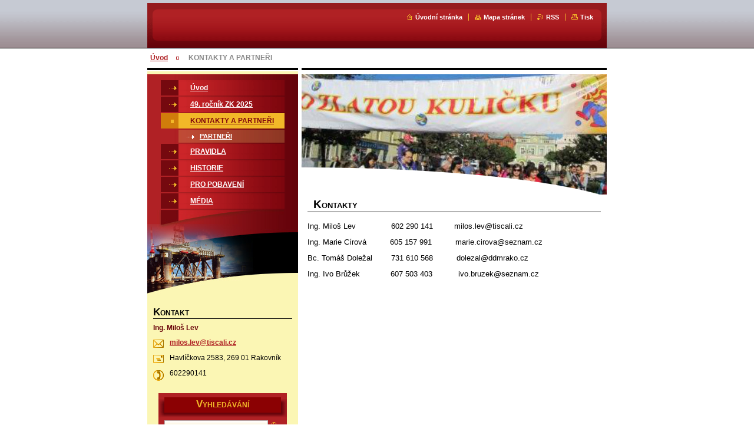

--- FILE ---
content_type: text/html; charset=UTF-8
request_url: https://www.zlatakulicka.cz/kontakt/
body_size: 7969
content:
<!--[if lte IE 9]><!DOCTYPE HTML PUBLIC "-//W3C//DTD HTML 4.01 Transitional//EN" "https://www.w3.org/TR/html4/loose.dtd"><![endif]-->
<!DOCTYPE html>

<!--[if IE]><html class="ie" lang="cs"><![endif]-->
<!--[if gt IE 9]><!--> 
<html lang="cs">
<!--<![endif]-->

<head>
    <!--[if lt IE 8]><meta http-equiv="X-UA-Compatible" content="IE=EmulateIE7"><![endif]--><!--[if IE 8]><meta http-equiv="X-UA-Compatible" content="IE=EmulateIE8"><![endif]--><!--[if IE 9]><meta http-equiv="X-UA-Compatible" content="IE=EmulateIE9"><![endif]-->
    <base href="https://www.zlatakulicka.cz/">
  <meta charset="utf-8">
  <meta name="description" content="">
  <meta name="keywords" content="">
  <meta name="generator" content="Webnode">
  <meta name="apple-mobile-web-app-capable" content="yes">
  <meta name="apple-mobile-web-app-status-bar-style" content="black">
  <meta name="format-detection" content="telephone=no">
    <link rel="icon" type="image/svg+xml" href="/favicon.svg" sizes="any">  <link rel="icon" type="image/svg+xml" href="/favicon16.svg" sizes="16x16">  <link rel="icon" href="/favicon.ico"><link rel="canonical" href="https://www.zlatakulicka.cz/kontakt/">
<script type="text/javascript">(function(i,s,o,g,r,a,m){i['GoogleAnalyticsObject']=r;i[r]=i[r]||function(){
			(i[r].q=i[r].q||[]).push(arguments)},i[r].l=1*new Date();a=s.createElement(o),
			m=s.getElementsByTagName(o)[0];a.async=1;a.src=g;m.parentNode.insertBefore(a,m)
			})(window,document,'script','//www.google-analytics.com/analytics.js','ga');ga('create', 'UA-797705-6', 'auto',{"name":"wnd_header"});ga('wnd_header.set', 'dimension1', 'W1');ga('wnd_header.set', 'anonymizeIp', true);ga('wnd_header.send', 'pageview');var pageTrackerAllTrackEvent=function(category,action,opt_label,opt_value){ga('send', 'event', category, action, opt_label, opt_value)};</script>
  <link rel="alternate" type="application/rss+xml" href="https://zlatakulicka.cz/rss/all.xml" title="">
<!--[if lte IE 9]><style type="text/css">.cke_skin_webnode iframe {vertical-align: baseline !important;}</style><![endif]-->
    <title>KONTAKTY A PARTNEŘI</title>
    <meta name="robots" content="index, follow">
    <meta name="googlebot" content="index, follow">
    
    <script type="text/javascript" src="https://d11bh4d8fhuq47.cloudfront.net/_system/skins/v8/50000033/js/generic.js"></script>
    
    <link href="https://d11bh4d8fhuq47.cloudfront.net/_system/skins/v8/50000033/css/style.css" rel="stylesheet" type="text/css" media="screen,projection,handheld,tv">
    <link href="https://d11bh4d8fhuq47.cloudfront.net/_system/skins/v8/50000033/css/print.css" rel="stylesheet" type="text/css" media="print">

				<script type="text/javascript">
				/* <![CDATA[ */
					
					if (typeof(RS_CFG) == 'undefined') RS_CFG = new Array();
					RS_CFG['staticServers'] = new Array('https://d11bh4d8fhuq47.cloudfront.net/');
					RS_CFG['skinServers'] = new Array('https://d11bh4d8fhuq47.cloudfront.net/');
					RS_CFG['filesPath'] = 'https://www.zlatakulicka.cz/_files/';
					RS_CFG['filesAWSS3Path'] = 'https://23ca062367.cbaul-cdnwnd.com/f7b2f400d5e9c189882838d0866f566c/';
					RS_CFG['lbClose'] = 'Zavřít';
					RS_CFG['skin'] = 'default';
					if (!RS_CFG['labels']) RS_CFG['labels'] = new Array();
					RS_CFG['systemName'] = 'Webnode';
						
					RS_CFG['responsiveLayout'] = 0;
					RS_CFG['mobileDevice'] = 0;
					RS_CFG['labels']['copyPasteSource'] = 'Více zde:';
					
				/* ]]> */
				</script><style type="text/css">/* <![CDATA[ */#e0g72hd0q8rh97 {position: absolute;font-size: 13px !important;font-family: "Arial", helvetica, sans-serif !important;white-space: nowrap;z-index: 2147483647;-webkit-user-select: none;-khtml-user-select: none;-moz-user-select: none;-o-user-select: none;user-select: none;}#gkq3uj2277h2c {position: relative;top: -14px;}* html #gkq3uj2277h2c { top: -11px; }#gkq3uj2277h2c a { text-decoration: none !important; }#gkq3uj2277h2c a:hover { text-decoration: underline !important; }#fbb48h1l {z-index: 2147483647;display: inline-block !important;font-size: 16px;padding: 7px 59px 9px 59px;background: transparent url(https://d11bh4d8fhuq47.cloudfront.net/img/footer/footerButtonWebnodeHover.png?ph=23ca062367) top left no-repeat;height: 18px;cursor: pointer;}* html #fbb48h1l { height: 36px; }#fbb48h1l:hover { background: url(https://d11bh4d8fhuq47.cloudfront.net/img/footer/footerButtonWebnode.png?ph=23ca062367) top left no-repeat; }#hqa0mkc15g { display: none; }#fffm36f1j1i {z-index: 3000;text-align: left !important;position: absolute;height: 88px;font-size: 13px !important;color: #ffffff !important;font-family: "Arial", helvetica, sans-serif !important;overflow: hidden;cursor: pointer;}#fffm36f1j1i a {color: #ffffff !important;}#g29c796ch {color: #36322D !important;text-decoration: none !important;font-weight: bold !important;float: right;height: 31px;position: absolute;top: 19px;right: 15px;cursor: pointer;}#j0f7c5s2ba0k48 { float: right; padding-right: 27px; display: block; line-height: 31px; height: 31px; background: url(https://d11bh4d8fhuq47.cloudfront.net/img/footer/footerButton.png?ph=23ca062367) top right no-repeat; white-space: nowrap; }#f58q3hkq17 { position: relative; left: 1px; float: left; display: block; width: 15px; height: 31px; background: url(https://d11bh4d8fhuq47.cloudfront.net/img/footer/footerButton.png?ph=23ca062367) top left no-repeat; }#g29c796ch:hover { color: #36322D !important; text-decoration: none !important; }#g29c796ch:hover #j0f7c5s2ba0k48 { background: url(https://d11bh4d8fhuq47.cloudfront.net/img/footer/footerButtonHover.png?ph=23ca062367) top right no-repeat; }#g29c796ch:hover #f58q3hkq17 { background: url(https://d11bh4d8fhuq47.cloudfront.net/img/footer/footerButtonHover.png?ph=23ca062367) top left no-repeat; }#bc33f9aj3a9cr {padding-right: 11px;padding-right: 11px;float: right;height: 60px;padding-top: 18px;background: url(https://d11bh4d8fhuq47.cloudfront.net/img/footer/footerBubble.png?ph=23ca062367) top right no-repeat;}#fais9an18o8af5 {float: left;width: 18px;height: 78px;background: url(https://d11bh4d8fhuq47.cloudfront.net/img/footer/footerBubble.png?ph=23ca062367) top left no-repeat;}* html #fbb48h1l { filter: progid:DXImageTransform.Microsoft.AlphaImageLoader(src='https://d11bh4d8fhuq47.cloudfront.net/img/footer/footerButtonWebnode.png?ph=23ca062367'); background: transparent; }* html #fbb48h1l:hover { filter: progid:DXImageTransform.Microsoft.AlphaImageLoader(src='https://d11bh4d8fhuq47.cloudfront.net/img/footer/footerButtonWebnodeHover.png?ph=23ca062367'); background: transparent; }* html #bc33f9aj3a9cr { height: 78px; background-image: url(https://d11bh4d8fhuq47.cloudfront.net/img/footer/footerBubbleIE6.png?ph=23ca062367);  }* html #fais9an18o8af5 { background-image: url(https://d11bh4d8fhuq47.cloudfront.net/img/footer/footerBubbleIE6.png?ph=23ca062367);  }* html #j0f7c5s2ba0k48 { background-image: url(https://d11bh4d8fhuq47.cloudfront.net/img/footer/footerButtonIE6.png?ph=23ca062367); }* html #f58q3hkq17 { background-image: url(https://d11bh4d8fhuq47.cloudfront.net/img/footer/footerButtonIE6.png?ph=23ca062367); }* html #g29c796ch:hover #rbcGrSigTryButtonRight { background-image: url(https://d11bh4d8fhuq47.cloudfront.net/img/footer/footerButtonHoverIE6.png?ph=23ca062367);  }* html #g29c796ch:hover #rbcGrSigTryButtonLeft { background-image: url(https://d11bh4d8fhuq47.cloudfront.net/img/footer/footerButtonHoverIE6.png?ph=23ca062367);  }/* ]]> */</style><script type="text/javascript" src="https://d11bh4d8fhuq47.cloudfront.net/_system/client/js/compressed/frontend.package.1-3-108.js?ph=23ca062367"></script><style type="text/css"></style></head>

<body>
<div id="pageFrameWrapper">

<div id="pageFrame">

    <!-- ~ ~ ~ ~ ~ ~ ~ ~ ~ ~ ~ ~ ~ ~ ~ ~ ~ ~ ~ ~ ~ ~ ~ ~ ~ ~ ~ ~ ~ ~ ~ ~ ~ ~ ~ ~ ~ ~ ~ ~ 
    ALL EXCEPT FOOT BLOCK
    ~ ~ ~ ~ ~ ~ ~ ~ ~ ~ ~ ~ ~ ~ ~ ~ ~ ~ ~ ~ ~ ~ ~ ~ ~ ~ ~ ~ ~ ~ ~ ~ ~ ~ ~ ~ ~ ~ ~ ~ -->
    
    <div id="pageFrameCont">

        <!-- ~ ~ ~ ~ ~ ~ ~ ~ ~ ~ ~ ~ ~ ~ ~ ~ ~ ~ ~ ~ ~ ~ ~ ~ ~ ~ ~ ~ ~ ~ ~ ~ ~ ~ ~ ~ ~ ~ ~ ~ 
        TOP BLOCK
        ~ ~ ~ ~ ~ ~ ~ ~ ~ ~ ~ ~ ~ ~ ~ ~ ~ ~ ~ ~ ~ ~ ~ ~ ~ ~ ~ ~ ~ ~ ~ ~ ~ ~ ~ ~ ~ ~ ~ ~ -->
        
        
        <div class="topBlock">
        
            <div id="logo"><a href="home/" title="Přejít na úvodní stránku."><span id="rbcSystemIdentifierLogo" style="visibility: hidden;">Zlata-kulicka</span></a></div>            
            <div id="topBar">            

                <div id="languageSelect"></div>			

                <ul class="tbLinkList">
                    <li class="tbLinkHomepage first"><a href="home/" title="Přejít na úvodní stránku.">Úvodní stránka</a></li>
                    <li class="tbLinkSitemap"><a href="/sitemap/" title="Přejít na mapu stránek.">Mapa stránek</a></li>
                    <li class="tbLinkRss"><a href="/rss/" title="RSS kanály">RSS</a></li>
                    <li class="tbLinkPrint"><a href="#" onclick="window.print(); return false;" title="Vytisknout stránku">Tisk</a></li>
                </ul>
            
            </div>
            <p class="tbSlogan">
               <span id="rbcCompanySlogan" class="rbcNoStyleSpan"></span>            </p>
            
        </div> <!-- /class="topBlock" -->
        
        
        <!-- ~ ~ ~ ~ ~ ~ ~ ~ ~ ~ ~ ~ ~ ~ ~ ~ ~ ~ ~ ~ ~ ~ ~ ~ ~ ~ ~ ~ ~ ~ ~ ~ ~ ~ ~ ~ ~ ~ ~ ~ 
        /TOP BLOCK
        ~ ~ ~ ~ ~ ~ ~ ~ ~ ~ ~ ~ ~ ~ ~ ~ ~ ~ ~ ~ ~ ~ ~ ~ ~ ~ ~ ~ ~ ~ ~ ~ ~ ~ ~ ~ ~ ~ ~ ~ --> 
        
        
        <hr class="hidden">
        
        
        <!-- ~ ~ ~ ~ ~ ~ ~ ~ ~ ~ ~ ~ ~ ~ ~ ~ ~ ~ ~ ~ ~ ~ ~ ~ ~ ~ ~ ~ ~ ~ ~ ~ ~ ~ ~ ~ ~ ~ ~ ~ 
        NAVIGATOR BLOCK
        ~ ~ ~ ~ ~ ~ ~ ~ ~ ~ ~ ~ ~ ~ ~ ~ ~ ~ ~ ~ ~ ~ ~ ~ ~ ~ ~ ~ ~ ~ ~ ~ ~ ~ ~ ~ ~ ~ ~ ~ -->
        
        <div id="pageNavigator" class="rbcContentBlock">        <div class="navigatorBlock">            <div class="navigatorBlockIn">        <a class="navFirstPage" href="/home/">Úvod</a><span><span>&gt;</span></span><span id="navCurrentPage">KONTAKTY A PARTNEŘI</span>            </div> <!-- /class="navigatorBlockIn" -->        </div> <!-- /id="navigatorBlock" -->        <hr class="hidden"></div>        
        
        <!-- ~ ~ ~ ~ ~ ~ ~ ~ ~ ~ ~ ~ ~ ~ ~ ~ ~ ~ ~ ~ ~ ~ ~ ~ ~ ~ ~ ~ ~ ~ ~ ~ ~ ~ ~ ~ ~ ~ ~ ~ 
        /NAVIGATOR BLOCK
        ~ ~ ~ ~ ~ ~ ~ ~ ~ ~ ~ ~ ~ ~ ~ ~ ~ ~ ~ ~ ~ ~ ~ ~ ~ ~ ~ ~ ~ ~ ~ ~ ~ ~ ~ ~ ~ ~ ~ ~ -->
        
        
        <!-- ~ ~ ~ ~ ~ ~ ~ ~ ~ ~ ~ ~ ~ ~ ~ ~ ~ ~ ~ ~ ~ ~ ~ ~ ~ ~ ~ ~ ~ ~ ~ ~ ~ ~ ~ ~ ~ ~ ~ ~ 
        MAIN CONTENT - CSS COLUMNS DESIGN
        ~ ~ ~ ~ ~ ~ ~ ~ ~ ~ ~ ~ ~ ~ ~ ~ ~ ~ ~ ~ ~ ~ ~ ~ ~ ~ ~ ~ ~ ~ ~ ~ ~ ~ ~ ~ ~ ~ ~ ~ -->
        
        
        <div class="contTopSpacer"><!-- / --></div>
        
        <div class="colDesign">
        
            <div class="colD1 colMain">
    
                <div class="colTopBorder"><!-- / --></div>
                
                <div class="contImg"><img src="https://23ca062367.cbaul-cdnwnd.com/f7b2f400d5e9c189882838d0866f566c/200000290-df59ce0506/50000000.jpg?ph=23ca062367" width="518" height="204" alt=""><span class="contImgCut"><!-- / --></span></div>
                
                

            <!-- ~ ~ ~ ~ ~ ~ ~ ~ ~ ~ ~ ~ ~ ~ ~ ~ ~ ~ ~ ~ ~ ~ ~ ~ ~ ~ ~ ~ ~ ~ ~ ~ ~ ~ ~ ~ ~ ~ ~ ~ 
            CONTENT BLOCK
            ~ ~ ~ ~ ~ ~ ~ ~ ~ ~ ~ ~ ~ ~ ~ ~ ~ ~ ~ ~ ~ ~ ~ ~ ~ ~ ~ ~ ~ ~ ~ ~ ~ ~ ~ ~ ~ ~ ~ ~ -->
            <div class="contBlock">
                
                <div class="contOut">
                
                    <!-- ~ ~ ~ ~ ~ ~ ~ ~ ~ ~ ~ ~ ~ ~ ~ ~ ~ ~ ~ ~ ~ ~ ~ ~ ~ ~ ~ ~ ~ ~ ~ ~ ~ ~ ~ ~ ~ ~ ~ ~ 
                    WSW BOX
                    ~ ~ ~ ~ ~ ~ ~ ~ ~ ~ ~ ~ ~ ~ ~ ~ ~ ~ ~ ~ ~ ~ ~ ~ ~ ~ ~ ~ ~ ~ ~ ~ ~ ~ ~ ~ ~ ~ ~ ~ -->
                    <div class="wsw">

		<h1>KontakTY</h1>
<p>Ing. Miloš Lev&nbsp; &nbsp; &nbsp; &nbsp; &nbsp; &nbsp; &nbsp; &nbsp;602 290 141&nbsp;&nbsp;&nbsp;&nbsp;&nbsp;&nbsp;&nbsp;&nbsp; milos.lev@tiscali.cz</p>
<p>Ing. Marie Círová&nbsp; &nbsp; &nbsp; &nbsp; &nbsp; 605 157 991&nbsp; &nbsp; &nbsp; &nbsp; &nbsp; marie.cirova@seznam.cz</p>
<p>Bc. Tomáš Doležal&nbsp; &nbsp; &nbsp; &nbsp; 731 610 568&nbsp; &nbsp; &nbsp; &nbsp; &nbsp; dolezal@ddmrako.cz</p>
<p>Ing. Ivo Brůžek&nbsp; &nbsp; &nbsp; &nbsp; &nbsp; &nbsp; &nbsp;607 503 403&nbsp; &nbsp; &nbsp; &nbsp; &nbsp; &nbsp;ivo.bruzek@seznam.cz</p>


                    </div> <!-- /class="wsw" -->
                    <!-- ~ ~ ~ ~ ~ ~ ~ ~ ~ ~ ~ ~ ~ ~ ~ ~ ~ ~ ~ ~ ~ ~ ~ ~ ~ ~ ~ ~ ~ ~ ~ ~ ~ ~ ~ ~ ~ ~ ~ ~ 
                    /WSW BOX
                    ~ ~ ~ ~ ~ ~ ~ ~ ~ ~ ~ ~ ~ ~ ~ ~ ~ ~ ~ ~ ~ ~ ~ ~ ~ ~ ~ ~ ~ ~ ~ ~ ~ ~ ~ ~ ~ ~ ~ ~ -->
        
                </div> <!-- /class="contOut" -->
                
            </div> <!-- /class="contBlock" -->
            
            <!-- ~ ~ ~ ~ ~ ~ ~ ~ ~ ~ ~ ~ ~ ~ ~ ~ ~ ~ ~ ~ ~ ~ ~ ~ ~ ~ ~ ~ ~ ~ ~ ~ ~ ~ ~ ~ ~ ~ ~ ~ 
            /CONTENT BLOCK
            ~ ~ ~ ~ ~ ~ ~ ~ ~ ~ ~ ~ ~ ~ ~ ~ ~ ~ ~ ~ ~ ~ ~ ~ ~ ~ ~ ~ ~ ~ ~ ~ ~ ~ ~ ~ ~ ~ ~ ~ -->

		            
            </div> <!-- /class="colD1 colMain" -->
            
            <div class="colD2 colSide">
            
                <div class="colTopBorder"><!-- / --></div>
                
                


                <!-- ~ ~ ~ ~ ~ ~ ~ ~ ~ ~ ~ ~ ~ ~ ~ ~ ~ ~ ~ ~ ~ ~ ~ ~ ~ ~ ~ ~ ~ ~ ~ ~ ~ ~ ~ ~ ~ ~ ~ ~ 
                CONTENT BLOCK
                ~ ~ ~ ~ ~ ~ ~ ~ ~ ~ ~ ~ ~ ~ ~ ~ ~ ~ ~ ~ ~ ~ ~ ~ ~ ~ ~ ~ ~ ~ ~ ~ ~ ~ ~ ~ ~ ~ ~ ~ -->
                <div class="contBlock">

                    <div class="menuBlockOut">
                    
                        <div class="menuBlockIn">
                        
                        <!-- ~ ~ ~ ~ ~ ~ ~ ~ ~ ~ ~ ~ ~ ~ ~ ~ ~ ~ ~ ~ ~ ~ ~ ~ ~ ~ ~ ~ ~ ~ ~ ~ ~ ~ ~ ~ ~ ~ ~ ~ 
                        MENU
                        ~ ~ ~ ~ ~ ~ ~ ~ ~ ~ ~ ~ ~ ~ ~ ~ ~ ~ ~ ~ ~ ~ ~ ~ ~ ~ ~ ~ ~ ~ ~ ~ ~ ~ ~ ~ ~ ~ ~ ~ -->

        <ul class="menu">
	<li class="first">

<a href="/home/">

    <span class="mIco"></span>
    <span class="tIn">Úvod</span>
    <span class="cleaner"></span>

    </a>

    </li>
	<li>

<a href="/49-rocnik-zk-2025/">

    <span class="mIco"></span>
    <span class="tIn">49. ročník ZK 2025</span>
    <span class="cleaner"></span>

    </a>

    </li>
	<li class="open selected activeSelected">

<a href="/kontakt/">

    <span class="mIco"></span>
    <span class="tIn">KONTAKTY A PARTNEŘI</span>
    <span class="cleaner"></span>

    </a>

    
	<ul class="level1">
		<li class="first last">

<a href="/kontakt/partneri/">

    <span class="mIco"></span>
    <span class="tIn">PARTNEŘI</span>
    <span class="cleaner"></span>

    </a>

    </li>
	</ul>
	</li>
	<li>

<a href="/pravidla/">

    <span class="mIco"></span>
    <span class="tIn">PRAVIDLA</span>
    <span class="cleaner"></span>

    </a>

    </li>
	<li>

<a href="/o-nas/">

    <span class="mIco"></span>
    <span class="tIn">HISTORIE </span>
    <span class="cleaner"></span>

    </a>

    </li>
	<li>

<a href="/pro-pobaveni/">

    <span class="mIco"></span>
    <span class="tIn">PRO POBAVENÍ</span>
    <span class="cleaner"></span>

    </a>

    </li>
	<li class="last">

<a href="/media/">

    <span class="mIco"></span>
    <span class="tIn">MÉDIA</span>
    <span class="cleaner"></span>

    </a>

    </li>
</ul>
                        <!-- ~ ~ ~ ~ ~ ~ ~ ~ ~ ~ ~ ~ ~ ~ ~ ~ ~ ~ ~ ~ ~ ~ ~ ~ ~ ~ ~ ~ ~ ~ ~ ~ ~ ~ ~ ~ ~ ~ ~ ~ 
                        /MENU
                        ~ ~ ~ ~ ~ ~ ~ ~ ~ ~ ~ ~ ~ ~ ~ ~ ~ ~ ~ ~ ~ ~ ~ ~ ~ ~ ~ ~ ~ ~ ~ ~ ~ ~ ~ ~ ~ ~ ~ ~ -->
                        
                            <div class="menuDwnBg"><!-- / --></div>
                            
                        </div> <!-- /class="menuBlockIn" -->
                        
                    </div> <!-- /class="menuBlockOut" -->
                    
                </div> <!-- /class="contBlock" -->
                
                <!-- ~ ~ ~ ~ ~ ~ ~ ~ ~ ~ ~ ~ ~ ~ ~ ~ ~ ~ ~ ~ ~ ~ ~ ~ ~ ~ ~ ~ ~ ~ ~ ~ ~ ~ ~ ~ ~ ~ ~ ~ 
                /ARC BLOCK - MENU
                ~ ~ ~ ~ ~ ~ ~ ~ ~ ~ ~ ~ ~ ~ ~ ~ ~ ~ ~ ~ ~ ~ ~ ~ ~ ~ ~ ~ ~ ~ ~ ~ ~ ~ ~ ~ ~ ~ ~ ~ -->

        			
                
                
            <!-- ~ ~ ~ ~ ~ ~ ~ ~ ~ ~ ~ ~ ~ ~ ~ ~ ~ ~ ~ ~ ~ ~ ~ ~ ~ ~ ~ ~ ~ ~ ~ ~ ~ ~ ~ ~ ~ ~ ~ ~ 
            CONTENT BLOCK
            ~ ~ ~ ~ ~ ~ ~ ~ ~ ~ ~ ~ ~ ~ ~ ~ ~ ~ ~ ~ ~ ~ ~ ~ ~ ~ ~ ~ ~ ~ ~ ~ ~ ~ ~ ~ ~ ~ ~ ~ -->

            <div class="contBlock contact">
                
                <div class="contOut">
                
                    <h3>Kontakt</h3>
                    
                    <!-- ~ ~ ~ ~ ~ ~ ~ ~ ~ ~ ~ ~ ~ ~ ~ ~ ~ ~ ~ ~ ~ ~ ~ ~ ~ ~ ~ ~ ~ ~ ~ ~ ~ ~ ~ ~ ~ ~ ~ ~ 
                    CONTACT WSW
                    ~ ~ ~ ~ ~ ~ ~ ~ ~ ~ ~ ~ ~ ~ ~ ~ ~ ~ ~ ~ ~ ~ ~ ~ ~ ~ ~ ~ ~ ~ ~ ~ ~ ~ ~ ~ ~ ~ ~ ~ -->

		 
                    <div class="wsw">
                        <p class="contactName">
                            Ing. Miloš Lev
                        </p>

                        
                        <p class="icon iconMail"></p>
                        <p class="contactMail">                
                            <a href="&#109;&#97;&#105;&#108;&#116;&#111;:&#109;&#105;&#108;&#111;&#115;&#46;&#108;&#101;&#118;&#64;&#116;&#105;&#115;&#99;&#97;&#108;&#105;&#46;&#99;&#122;"><span id="rbcContactEmail">&#109;&#105;&#108;&#111;&#115;&#46;&#108;&#101;&#118;&#64;&#116;&#105;&#115;&#99;&#97;&#108;&#105;&#46;&#99;&#122;</span></a>                
                        </p>
                        <div class="cleaner"></div>
    
                        
                        
                        <p class="icon iconAddress"></p>
                        <address class="contactAddress">
                             Havlíčkova 2583, 269 01 Rakovník
                        </address>
                        <div class="cleaner"></div>
    

                        
                        <p class="icon iconPhone"></p>
                        <p class="contactPhone">
                            602290141
                        </p>
                        <div class="cleaner"></div>
    

                    </div> <!-- /class="wsw" -->

		

                    
                    <!-- ~ ~ ~ ~ ~ ~ ~ ~ ~ ~ ~ ~ ~ ~ ~ ~ ~ ~ ~ ~ ~ ~ ~ ~ ~ ~ ~ ~ ~ ~ ~ ~ ~ ~ ~ ~ ~ ~ ~ ~ 
                    /CONTACT
                    ~ ~ ~ ~ ~ ~ ~ ~ ~ ~ ~ ~ ~ ~ ~ ~ ~ ~ ~ ~ ~ ~ ~ ~ ~ ~ ~ ~ ~ ~ ~ ~ ~ ~ ~ ~ ~ ~ ~ ~ -->
                        
                </div> <!-- /class="contOut" -->
                
            </div> <!-- /class="contBlock" -->

            <!-- ~ ~ ~ ~ ~ ~ ~ ~ ~ ~ ~ ~ ~ ~ ~ ~ ~ ~ ~ ~ ~ ~ ~ ~ ~ ~ ~ ~ ~ ~ ~ ~ ~ ~ ~ ~ ~ ~ ~ ~ 
            /CONTENT BLOCK
            ~ ~ ~ ~ ~ ~ ~ ~ ~ ~ ~ ~ ~ ~ ~ ~ ~ ~ ~ ~ ~ ~ ~ ~ ~ ~ ~ ~ ~ ~ ~ ~ ~ ~ ~ ~ ~ ~ ~ ~ -->



					
                
                

                    <!-- ~ ~ ~ ~ ~ ~ ~ ~ ~ ~ ~ ~ ~ ~ ~ ~ ~ ~ ~ ~ ~ ~ ~ ~ ~ ~ ~ ~ ~ ~ ~ ~ ~ ~ ~ ~ ~ ~ ~ ~ 
                    POLL BLOCK
                    ~ ~ ~ ~ ~ ~ ~ ~ ~ ~ ~ ~ ~ ~ ~ ~ ~ ~ ~ ~ ~ ~ ~ ~ ~ ~ ~ ~ ~ ~ ~ ~ ~ ~ ~ ~ ~ ~ ~ ~ -->

                    <div class="pollBlock ftBox">
                    
                        <div class="pollHeaderOut">
                            
                            <div class="pollHeaderIn">
                            
                                <div class="pollHeaderBgTop"><!-- / --></div>
                                <div class="pollHeaderBgDwn"><!-- / --></div>
                                
                                <h3>Vyhledávání</h3>
                                
                            </div> <!-- /class="pollHeaderIn" -->
                            
                        </div> <!-- /class="pollHeaderOut" -->

		<form action="/search/" method="get" id="fulltextSearch">

                        <div class="pollBlockIn">
                            
                            <label for="fulltextSearchText">Hledat:</label>
                                
                            <div class="ftSearchQuery">
                                <input type="text" id="fulltextSearchText" name="text" value="">
                                <button type="submit">
                                    <img src="https://d11bh4d8fhuq47.cloudfront.net/_system/skins/v8/50000033/img/layout/ft-box-btn-bg.gif" width="12" height="12" alt="Hledat">
                                </button>
                                <div class="cleaner"><!-- / FLOAT CLEAR --></div>
                            </div><!-- /class="ftSearchQuery" -->
                            
                        </div> <!-- /class="pollBlockIn" -->

		</form>

                    </div> <!-- /class="pollBlock" -->

                    <!-- ~ ~ ~ ~ ~ ~ ~ ~ ~ ~ ~ ~ ~ ~ ~ ~ ~ ~ ~ ~ ~ ~ ~ ~ ~ ~ ~ ~ ~ ~ ~ ~ ~ ~ ~ ~ ~ ~ ~ ~ 
                    /POLL BLOCK
                    ~ ~ ~ ~ ~ ~ ~ ~ ~ ~ ~ ~ ~ ~ ~ ~ ~ ~ ~ ~ ~ ~ ~ ~ ~ ~ ~ ~ ~ ~ ~ ~ ~ ~ ~ ~ ~ ~ ~ ~ -->


		                
                
                            
            </div> <!-- /class="colD2" -->

            <div class="cleaner"><!-- / --></div>
            
        </div> <!-- /class="colDesign" -->
        
        
        <!-- ~ ~ ~ ~ ~ ~ ~ ~ ~ ~ ~ ~ ~ ~ ~ ~ ~ ~ ~ ~ ~ ~ ~ ~ ~ ~ ~ ~ ~ ~ ~ ~ ~ ~ ~ ~ ~ ~ ~ ~ 
        /MAIN CONTENT - CSS COLUMNS DESIGN
        ~ ~ ~ ~ ~ ~ ~ ~ ~ ~ ~ ~ ~ ~ ~ ~ ~ ~ ~ ~ ~ ~ ~ ~ ~ ~ ~ ~ ~ ~ ~ ~ ~ ~ ~ ~ ~ ~ ~ ~ -->
        
        
        
    </div> <!-- /id="pageFrameCont" -->
    
    <!-- ~ ~ ~ ~ ~ ~ ~ ~ ~ ~ ~ ~ ~ ~ ~ ~ ~ ~ ~ ~ ~ ~ ~ ~ ~ ~ ~ ~ ~ ~ ~ ~ ~ ~ ~ ~ ~ ~ ~ ~ 
    /ALL EXCEPT FOOT BLOCK
    ~ ~ ~ ~ ~ ~ ~ ~ ~ ~ ~ ~ ~ ~ ~ ~ ~ ~ ~ ~ ~ ~ ~ ~ ~ ~ ~ ~ ~ ~ ~ ~ ~ ~ ~ ~ ~ ~ ~ ~ -->
    
    
    
    <hr class="hidden">
    
    
    
    <!-- ~ ~ ~ ~ ~ ~ ~ ~ ~ ~ ~ ~ ~ ~ ~ ~ ~ ~ ~ ~ ~ ~ ~ ~ ~ ~ ~ ~ ~ ~ ~ ~ ~ ~ ~ ~ ~ ~ ~ ~ 
    FOOT BLOCK
    ~ ~ ~ ~ ~ ~ ~ ~ ~ ~ ~ ~ ~ ~ ~ ~ ~ ~ ~ ~ ~ ~ ~ ~ ~ ~ ~ ~ ~ ~ ~ ~ ~ ~ ~ ~ ~ ~ ~ ~ -->
    
    <div class="footBlock">
    
        <div class="footBlockHi A">
        </div> <!-- /class="footBlockHi" -->
        
        <div class="footBlockLo">
        
            <div class="wsw">
                <p class="footerText">
                    <span id="rbcFooterText" class="rbcNoStyleSpan">© 2014 Všechna práva vyhrazena.</span>                </p>
                <p class="rubicusText">
                    <span class="rbcSignatureText"><a href="https://www.webnode.cz?utm_source=text&amp;utm_medium=footer&amp;utm_campaign=free1" rel="nofollow">Vytvořte si webové stránky zdarma!</a><a id="fbb48h1l" href="https://www.webnode.cz?utm_source=button&amp;utm_medium=footer&amp;utm_campaign=free1" rel="nofollow"><span id="hqa0mkc15g">Webnode</span></a></span>                </p>
                <div class="cleaner"></div>
            </div>
        
        </div> <!-- /class="footBlockLo" -->
        
    </div> <!-- /class="footBlock" -->
    
    
    <!-- ~ ~ ~ ~ ~ ~ ~ ~ ~ ~ ~ ~ ~ ~ ~ ~ ~ ~ ~ ~ ~ ~ ~ ~ ~ ~ ~ ~ ~ ~ ~ ~ ~ ~ ~ ~ ~ ~ ~ ~ 
    /FOOT BLOCK
    ~ ~ ~ ~ ~ ~ ~ ~ ~ ~ ~ ~ ~ ~ ~ ~ ~ ~ ~ ~ ~ ~ ~ ~ ~ ~ ~ ~ ~ ~ ~ ~ ~ ~ ~ ~ ~ ~ ~ ~ --> 
    
    
</div> <!-- /id="pageFrame" -->

</div> <!-- /id="pageFrameWrapper" -->

<script type="text/javascript">
    /* <![CDATA[ */
   
        RubicusFrontendIns.faqInit('faqCards', 'faqText');

        RubicusFrontendIns.addObserver({

            onStartSlideshow: function()
            {
                $('slideshowControl').innerHTML = 'Pozastavit prezentaci';
                $('slideshowControl').title = 'Pozastavit automatické procházení obrázků';
                $('slideshowControl').onclick = function() { RubicusFrontendIns.stopSlideshow(); return false; }
            },

            onStopSlideshow: function()
            {
                $('slideshowControl').innerHTML = 'Spustit prezentaci';
                $('slideshowControl').title = 'Spustit automatické procházení obrázků';
                $('slideshowControl').onclick = function() { RubicusFrontendIns.startSlideshow(); return false; }
            },

            onShowImage: function()
            {
                if (RubicusFrontendIns.isSlideshowMode())
                {
                    $('slideshowControl').innerHTML = 'Pozastavit prezentaci';
                    $('slideshowControl').title = 'Pozastavit automatické procházení obrázků';
                    $('slideshowControl').onclick = function() { RubicusFrontendIns.stopSlideshow(); return false; }
                }   
            }
        });
        
        RubicusFrontendIns.addFileToPreload('https://d11bh4d8fhuq47.cloudfront.net/_system/skins/v8/50000033/img/layout/ft-box-a-bg.gif');
        RubicusFrontendIns.addFileToPreload('https://d11bh4d8fhuq47.cloudfront.net/_system/skins/v8/50000033/img/layout/photo-arr-l-on.gif');
        RubicusFrontendIns.addFileToPreload('https://d11bh4d8fhuq47.cloudfront.net/_system/skins/v8/50000033/img/layout/photo-arr-l-off.gif');
        RubicusFrontendIns.addFileToPreload('https://d11bh4d8fhuq47.cloudfront.net/_system/skins/v8/50000033/img/layout/photo-arr-r-on.gif');
        RubicusFrontendIns.addFileToPreload('https://d11bh4d8fhuq47.cloudfront.net/_system/skins/v8/50000033/img/layout/photo-arr-r-off.gif');
        RubicusFrontendIns.addFileToPreload('https://d11bh4d8fhuq47.cloudfront.net/_system/skins/v8/50000033/img/layout/photo-arr-up-on.gif');
        RubicusFrontendIns.addFileToPreload('https://d11bh4d8fhuq47.cloudfront.net/_system/skins/v8/50000033/img/layout/photo-arr-up-off.gif');
        RubicusFrontendIns.addFileToPreload('https://d11bh4d8fhuq47.cloudfront.net/_system/skins/v8/50000033/img/layout/faqUp.png');
        RubicusFrontendIns.addFileToPreload('https://d11bh4d8fhuq47.cloudfront.net/_system/skins/v8/50000033/img/layout/faqDown.png');
        RubicusFrontendIns.addFileToPreload('https://d11bh4d8fhuq47.cloudfront.net/_system/skins/v8/50000033/img/layout/buttonHover.png');
        RubicusFrontendIns.addFileToPreload('https://d11bh4d8fhuq47.cloudfront.net/_system/skins/v8/50000033/img/layout/loading.gif');
        RubicusFrontendIns.addFileToPreload('https://d11bh4d8fhuq47.cloudfront.net/_system/skins/v8/50000033/img/layout/loading-poll.gif');
        RubicusFrontendIns.addFileToPreload('https://d11bh4d8fhuq47.cloudfront.net/_system/skins/v8/50000033/img/layout/loading-side.gif');
        
        
    /* ]]> */
</script>

<div id="rbcFooterHtml"></div><div style="display: none;" id="e0g72hd0q8rh97"><span id="gkq3uj2277h2c">&nbsp;</span></div><div id="fffm36f1j1i" style="display: none;"><a href="https://www.webnode.cz?utm_source=window&amp;utm_medium=footer&amp;utm_campaign=free1" rel="nofollow"><div id="fais9an18o8af5"><!-- / --></div><div id="bc33f9aj3a9cr"><div><strong id="d7927541d8gh65">Vytvořte si vlastní web zdarma!</strong><br /><span id="ahmf58jf">Moderní webové stránky za 5 minut</span></div><span id="g29c796ch"><span id="f58q3hkq17"><!-- / --></span><span id="j0f7c5s2ba0k48">Vyzkoušet</span></span></div></a></div><script type="text/javascript">/* <![CDATA[ */var e56986f891fl9 = {sig: $('e0g72hd0q8rh97'),prefix: $('gkq3uj2277h2c'),btn : $('fbb48h1l'),win : $('fffm36f1j1i'),winLeft : $('fais9an18o8af5'),winLeftT : $('fnjs4ch2c5t'),winLeftB : $('i2dbeb88g61ke7'),winRght : $('bc33f9aj3a9cr'),winRghtT : $('e5yw2ec'),winRghtB : $('fad9fdjf2419ccb'),tryBtn : $('g29c796ch'),tryLeft : $('f58q3hkq17'),tryRght : $('j0f7c5s2ba0k48'),text : $('ahmf58jf'),title : $('d7927541d8gh65')};e56986f891fl9.sig.appendChild(e56986f891fl9.btn);var aol9wca5n4=0,fg0f1agecqd=0,i481bj31r=0,a3f1a97dhpqd,i8e180912=$$('.rbcSignatureText')[0],eea4bf3e31720=false,a2ejo267c6;function cc93f82c3(){if (!eea4bf3e31720 && pageTrackerAllTrackEvent){pageTrackerAllTrackEvent('Signature','Window show - web',e56986f891fl9.sig.getElementsByTagName('a')[0].innerHTML);eea4bf3e31720=true;}e56986f891fl9.win.show();i481bj31r=e56986f891fl9.tryLeft.offsetWidth+e56986f891fl9.tryRght.offsetWidth+1;e56986f891fl9.tryBtn.style.width=parseInt(i481bj31r)+'px';e56986f891fl9.text.parentNode.style.width = '';e56986f891fl9.winRght.style.width=parseInt(20+i481bj31r+Math.max(e56986f891fl9.text.offsetWidth,e56986f891fl9.title.offsetWidth))+'px';e56986f891fl9.win.style.width=parseInt(e56986f891fl9.winLeft.offsetWidth+e56986f891fl9.winRght.offsetWidth)+'px';var wl=e56986f891fl9.sig.offsetLeft+e56986f891fl9.btn.offsetLeft+e56986f891fl9.btn.offsetWidth-e56986f891fl9.win.offsetWidth+12;if (wl<10){wl=10;}e56986f891fl9.win.style.left=parseInt(wl)+'px';e56986f891fl9.win.style.top=parseInt(fg0f1agecqd-e56986f891fl9.win.offsetHeight)+'px';clearTimeout(a3f1a97dhpqd);}function jppct6jsd2w6d(){a3f1a97dhpqd=setTimeout('e56986f891fl9.win.hide()',1000);}function jihi070429b11(){var ph = RubicusFrontendIns.photoDetailHandler.lightboxFixed?document.getElementsByTagName('body')[0].offsetHeight/2:RubicusFrontendIns.getPageSize().pageHeight;e56986f891fl9.sig.show();aol9wca5n4=0;fg0f1agecqd=0;if (i8e180912&&i8e180912.offsetParent){var obj=i8e180912;do{aol9wca5n4+=obj.offsetLeft;fg0f1agecqd+=obj.offsetTop;} while (obj = obj.offsetParent);}if ($('rbcFooterText')){e56986f891fl9.sig.style.color = $('rbcFooterText').getStyle('color');e56986f891fl9.sig.getElementsByTagName('a')[0].style.color = $('rbcFooterText').getStyle('color');}e56986f891fl9.sig.style.width=parseInt(e56986f891fl9.prefix.offsetWidth+e56986f891fl9.btn.offsetWidth)+'px';if (aol9wca5n4<0||aol9wca5n4>document.body.offsetWidth){aol9wca5n4=(document.body.offsetWidth-e56986f891fl9.sig.offsetWidth)/2;}if (aol9wca5n4>(document.body.offsetWidth*0.55)){e56986f891fl9.sig.style.left=parseInt(aol9wca5n4+(i8e180912?i8e180912.offsetWidth:0)-e56986f891fl9.sig.offsetWidth)+'px';}else{e56986f891fl9.sig.style.left=parseInt(aol9wca5n4)+'px';}if (fg0f1agecqd<=0 || RubicusFrontendIns.photoDetailHandler.lightboxFixed){fg0f1agecqd=ph-5-e56986f891fl9.sig.offsetHeight;}e56986f891fl9.sig.style.top=parseInt(fg0f1agecqd-5)+'px';}function gq6l54e5d47a(){if (a2ejo267c6){clearTimeout(a2ejo267c6);}a2ejo267c6 = setTimeout('jihi070429b11()', 10);}Event.observe(window,'load',function(){if (e56986f891fl9.win&&e56986f891fl9.btn){if (i8e180912){if (i8e180912.getElementsByTagName("a").length > 0){e56986f891fl9.prefix.innerHTML = i8e180912.innerHTML + '&nbsp;';}else{e56986f891fl9.prefix.innerHTML = '<a href="https://www.webnode.cz?utm_source=text&amp;utm_medium=footer&amp;utm_content=cz-web-0&amp;utm_campaign=signature" rel="nofollow">'+i8e180912.innerHTML + '</a>&nbsp;';}i8e180912.style.visibility='hidden';}else{if (pageTrackerAllTrackEvent){pageTrackerAllTrackEvent('Signature','Missing rbcSignatureText','www.zlatakulicka.cz');}}jihi070429b11();setTimeout(jihi070429b11, 500);setTimeout(jihi070429b11, 1000);setTimeout(jihi070429b11, 5000);Event.observe(e56986f891fl9.btn,'mouseover',cc93f82c3);Event.observe(e56986f891fl9.win,'mouseover',cc93f82c3);Event.observe(e56986f891fl9.btn,'mouseout',jppct6jsd2w6d);Event.observe(e56986f891fl9.win,'mouseout',jppct6jsd2w6d);Event.observe(e56986f891fl9.win,'click',function(){if (pageTrackerAllTrackEvent){pageTrackerAllTrackEvent('Signature','Window click - web','Vytvořte si vlastní web zdarma!',0);}document/*cldg3cea2i3kg*/.location.href='https://www.webnode.cz?utm_source=window&utm_medium=footer&utm_content=cz-web-0&utm_campaign=signature';});Event.observe(window, 'resize', gq6l54e5d47a);Event.observe(document.body, 'resize', gq6l54e5d47a);RubicusFrontendIns.addObserver({onResize: gq6l54e5d47a});RubicusFrontendIns.addObserver({onContentChange: gq6l54e5d47a});RubicusFrontendIns.addObserver({onLightboxUpdate: jihi070429b11});Event.observe(e56986f891fl9.btn, 'click', function(){if (pageTrackerAllTrackEvent){pageTrackerAllTrackEvent('Signature','Button click - web',e56986f891fl9.sig.getElementsByTagName('a')[0].innerHTML);}});Event.observe(e56986f891fl9.tryBtn, 'click', function(){if (pageTrackerAllTrackEvent){pageTrackerAllTrackEvent('Signature','Try Button click - web','Vytvořte si vlastní web zdarma!',0);}});}});RubicusFrontendIns.addFileToPreload('https://d11bh4d8fhuq47.cloudfront.net/img/footer/footerButtonWebnode.png?ph=23ca062367');RubicusFrontendIns.addFileToPreload('https://d11bh4d8fhuq47.cloudfront.net/img/footer/footerButton.png?ph=23ca062367');RubicusFrontendIns.addFileToPreload('https://d11bh4d8fhuq47.cloudfront.net/img/footer/footerButtonHover.png?ph=23ca062367');RubicusFrontendIns.addFileToPreload('https://d11bh4d8fhuq47.cloudfront.net/img/footer/footerBubble.png?ph=23ca062367');if (Prototype.Browser.IE){RubicusFrontendIns.addFileToPreload('https://d11bh4d8fhuq47.cloudfront.net/img/footer/footerBubbleIE6.png?ph=23ca062367');RubicusFrontendIns.addFileToPreload('https://d11bh4d8fhuq47.cloudfront.net/img/footer/footerButtonHoverIE6.png?ph=23ca062367');}RubicusFrontendIns.copyLink = 'https://www.webnode.cz';RS_CFG['labels']['copyPasteBackLink'] = 'Vytvořte si vlastní stránky zdarma:';/* ]]> */</script><script type="text/javascript">var keenTrackerCmsTrackEvent=function(id){if(typeof _jsTracker=="undefined" || !_jsTracker){return false;};try{var name=_keenEvents[id];var keenEvent={user:{u:_keenData.u,p:_keenData.p,lc:_keenData.lc,t:_keenData.t},action:{identifier:id,name:name,category:'cms',platform:'WND1',version:'2.1.157'},browser:{url:location.href,ua:navigator.userAgent,referer_url:document.referrer,resolution:screen.width+'x'+screen.height,ip:'3.137.136.155'}};_jsTracker.jsonpSubmit('PROD',keenEvent,function(err,res){});}catch(err){console.log(err)};};</script></body>

</html>
